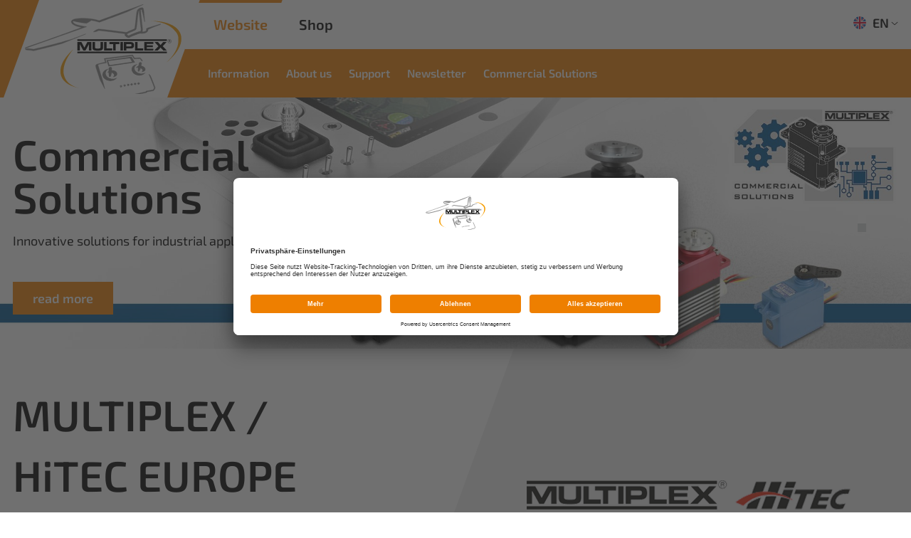

--- FILE ---
content_type: text/html; charset=utf-8
request_url: https://www.multiplex-rc.de/en/replacement-motor-shaft-roxxy-bl-2830-p4757/
body_size: 5572
content:


<!doctype html>
    <html lang="en">
        <!--
******************************
*  dynamic commerce 2021.12  *
*  www.dc.ag                 *
******************************
-->
        <meta charset="utf-8">
        <meta name="viewport" content="width=device-width,initial-scale=1.0, maximum-scale=1.0" />
        <meta name="robots" content="index,follow" /><link rel='canonical' href='https://www.multiplex-rc.de/en/' /><title>Replacement motor shaft ROXXY BL 2830 | MULTIPLEX</title>
<meta name="Description" content="Multiplex: a HiTEC subsidiary and Europe&rsquo;s competence center for industrial servomotors &ndash; with roots in model sport." />
<link rel="alternate" hreflang="x-default" href="https://www.multiplex-rc.de/de/" />
<link rel="alternate" hreflang="de-DE" href="https://www.multiplex-rc.de/de/" />
<link rel="alternate" hreflang="en-GB" href="https://www.multiplex-rc.de/en/" />
        <link rel="preload" href="/layout/frontend/website/dist/fonts/exo2-regular.woff2" as="font" type="font/woff2" crossorigin>
        <link rel="preload" href="/layout/frontend/website/dist/fonts/exo2-600.woff2" as="font" type="font/woff2" crossorigin>
        <link rel="preload" href="/layout/frontend/website/dist/fonts/icons/icons.woff2" as="font" type="font/woff2" crossorigin>
        <link rel="preconnect" href="//app.usercentrics.eu">
        <link rel="preconnect" href="//api.usercentrics.eu">
        <link rel="preconnect" href="//privacy-proxy.usercentrics.eu">
        <link rel="preload" href="//app.usercentrics.eu/browser-ui/latest/loader.js" as="script">
        <link rel="preload" href="//privacy-proxy.usercentrics.eu/latest/uc-block.bundle.js" as="script">
        <script id="usercentrics-cmp" data-settings-id="FQeNUHINi" src="https://app.usercentrics.eu/browser-ui/latest/loader.js" async></script>
        <script type="application/javascript" src="https://privacy-proxy.usercentrics.eu/latest/uc-block.bundle.js"></script>
                <link rel="preload" href="/layout/frontend/website/dist/css/style.min.css" as="style" />
        <link rel="stylesheet" href="/layout/frontend/website/dist/css/style.min.css?time=1732797330" />
    <link rel="apple-touch-icon" sizes="180x180" href="/layout/frontend/website/dist/favicons/apple-touch-icon.png">
<link rel="icon" type="image/png" sizes="32x32" href="/layout/frontend/website/dist/favicons/favicon-32x32.png">
<link rel="icon" type="image/png" sizes="16x16" href="/layout/frontend/website/dist/favicons/favicon-16x16.png">
<link rel="mask-icon" href="/layout/frontend/website/dist/favicons/safari-pinned-tab.svg" color="#9bc243">
<link rel="shortcut icon" href="/layout/frontend/website/dist/favicons/favicon.ico">
<meta name="msapplication-TileColor" content="#ffffff">
<meta name="msapplication-TileImage" content="/layout/frontend/website/dist/favicons/mstile-144x144.png">
<meta name="msapplication-config" content="/layout/frontend/website/dist/favicons/browserconfig.xml">
<meta name="theme-color" content="#ffffff">    <link rel="preload" href="/layout/frontend/website/dist/js/script.js" as="script">
    <script src="/layout/frontend/website/dist/js/script.js?time=1732797330"></script>
<script src="//www.google.com/recaptcha/api.js" async defer></script>    </head>
        <body class="home" data-site_code="website" data-lang_code="en">
    <div id="primary_navigation_mobile">
<!--        <a class="close_button_navigation_mobile"></a>-->
        <div class="navigation_scrollbox">
            <div class="section navigation">
                
        <ul class="level_1">
        <li class="level_1 "><a   class='' href="/en/information/">Information</a>
          <ul class="level_2">
          <li class="level_2 "><a   class='' href="/en/information/catalogues-brochures/">Catalogues/brochures</a></li>
          <li class="level_2 "><a   class='' href="/en/information/mpx-tv/">MPX-TV</a></li>
          </ul></li>
        <li class="level_1 "><a   class='' href="/en/about_us/">About us</a>
          <ul class="level_2">
          <li class="level_2 "><a   class='' href="/en/about_us/history/">History</a></li>
          <li class="level_2 "><a   class='' href="/en/about_us/chronology/">Products chronology</a></li>
          </ul></li>
        <li class="level_1 "><a   class='' href="/en/support/">Support</a>
          <ul class="level_2">
          <li class="level_2 "><a   class='' href="/en/support/technology-forum/">Technology Forum / FAQ</a></li>
          <li class="level_2 "><a   class='' href="/en/support/downloads/">Downloads</a></li>
          <li class="level_2 "><a   class='' href="/en/support/interface-descriptions/">Interface descriptions</a></li>
          <li class="level_2 "><a   class='' href="/en/support/recalls/">Product recalls</a></li>
          <li class="level_2 "><a   class='' href="/en/support/service-adresses/">Service addresses</a></li>
          <li class="level_2 "><a   class='' href="/en/support/service-sheet-models/">Service sheet models</a></li>
          <li class="level_2 "><a   class='' href="/en/support/product-information/">Product information</a></li>
          <li class="level_2 "><a   class='' href="/en/support/manuals/">Manuals</a></li>
          <li class="level_2 "><a   class='' href="/en/support/glossary/">Glossary</a></li>
          </ul></li>
        <li class="level_1 "><a   class='' href="/en/newsletter/">Newsletter</a></li>
        <li class="level_1 "><a   class='' href="/en/commercal_soluctions/">Commercial Solutions</a></li>
        </ul>
            </div>
        </div>
        <div class="langeuageswitch__mobile">
            <div class="component header_language"><div class="language_switch">
            <div class="language_switch_button">
                <ul class="currentLanguage"> <li class="active"><a href="/en/"><img src="/userdata/images/basics/en.svg" alt="Englisch" />EN</a></li> </ul>
                 <i class="icon icon-angle-down" aria-hidden="true"></i>
            </div>
        <div class="list_language_switch"><ul id="language_switch" > <li class="active"><a href="/en/"><img src="/userdata/images/basics/en.svg" alt="Englisch" />EN</a></li>  <li><a href="/"><img src="/userdata/images/basics/de.svg" alt="Deutsch" />DE</a></li>  <li><a href="/fr/"><img src="/userdata/images/basics/fr.svg" alt="Französisch" />FR</a></li> </ul></div></div></div>        </div>
    </div>
    <div id="overlay" class=""></div>
    <div id="container" class="">
        <header id="header">
            <div class="headerLeft">
                <div class="headerLogo">
                    <div id="header_logo"><div class="component header_logo">
<div class="textcontent noBackground" >
<a href="/en/"><img alt="" src="/userdata/images/logo/logo.svg" style="width: 235px; height: 134px;" /></a>
</div>
</div></div>
                </div>
            </div>
            <div class="headerRight">
                <div class="headerRight__top">
                    <div class="headerRight__top--siteswitch">
                        <a href="https://www.multiplex-rc.de/en/" class="siteSwitch website">Website</a>
                        <a href="https://shop.multiplex-rc.de/en/" class="siteSwitch shop">Shop</a>
                    </div>
                    <div class="headerRight__top--languageswitch">
                        <div class="component header_language"><div class="language_switch">
            <div class="language_switch_button">
                <ul class="currentLanguage"> <li class="active"><a href="/en/"><img src="/userdata/images/basics/en.svg" alt="Englisch" />EN</a></li> </ul>
                 <i class="icon icon-angle-down" aria-hidden="true"></i>
            </div>
        <div class="list_language_switch"><ul id="language_switch" > <li class="active"><a href="/en/"><img src="/userdata/images/basics/en.svg" alt="Englisch" />EN</a></li>  <li><a href="/"><img src="/userdata/images/basics/de.svg" alt="Deutsch" />DE</a></li>  <li><a href="/fr/"><img src="/userdata/images/basics/fr.svg" alt="Französisch" />FR</a></li> </ul></div></div></div>                    </div>
                </div>
                <div class="headerRight__bottom">
                    <div class="headerRight__bottom--navigation">
                        <div id="primary_navigation" class="hidden-xs">
                            
        <ul class="level_1">
        <li class="level_1 "><a   class='' href="/en/information/">Information</a>
          <ul class="level_2">
          <li class="level_2 "><a   class='' href="/en/information/catalogues-brochures/">Catalogues/brochures</a></li>
          <li class="level_2 "><a   class='' href="/en/information/mpx-tv/">MPX-TV</a></li>
          </ul></li>
        <li class="level_1 "><a   class='' href="/en/about_us/">About us</a>
          <ul class="level_2">
          <li class="level_2 "><a   class='' href="/en/about_us/history/">History</a></li>
          <li class="level_2 "><a   class='' href="/en/about_us/chronology/">Products chronology</a></li>
          </ul></li>
        <li class="level_1 "><a   class='' href="/en/support/">Support</a>
          <ul class="level_2">
          <li class="level_2 "><a   class='' href="/en/support/technology-forum/">Technology Forum / FAQ</a></li>
          <li class="level_2 "><a   class='' href="/en/support/downloads/">Downloads</a></li>
          <li class="level_2 "><a   class='' href="/en/support/interface-descriptions/">Interface descriptions</a></li>
          <li class="level_2 "><a   class='' href="/en/support/recalls/">Product recalls</a></li>
          <li class="level_2 "><a   class='' href="/en/support/service-adresses/">Service addresses</a></li>
          <li class="level_2 "><a   class='' href="/en/support/service-sheet-models/">Service sheet models</a></li>
          <li class="level_2 "><a   class='' href="/en/support/product-information/">Product information</a></li>
          <li class="level_2 "><a   class='' href="/en/support/manuals/">Manuals</a></li>
          <li class="level_2 "><a   class='' href="/en/support/glossary/">Glossary</a></li>
          </ul></li>
        <li class="level_1 "><a   class='' href="/en/newsletter/">Newsletter</a></li>
        <li class="level_1 "><a   class='' href="/en/commercal_soluctions/">Commercial Solutions</a></li>
        </ul>
                        </div>
                    </div>
                    <div id="toggle_navigation" class="visible-xs">
                        <div class="navigation-bar"></div>
                        <div class="navigation-bar"></div>
                        <div class="navigation-bar"></div>
                    </div>
                </div>
            </div>
        </header>
                <div id="banner">
                    </div>
        <main id="content">
            <div id="slideshowSitepart98" class="slideshowSitepart owl-carousel"><a class='banner' href="https://www.multiplex-rc.de/en/commercal_soluctions/">    <div class="boxImage">
        <img src="/userdata/slideshow/resize/230_ss-1920x530-commercial-solution-v3.jpg" width="1920px" height="530px" />
    </div>
            <div class="boxTextWrapper container box--left">
            <div class="boxText">
                                    <div class="boxText__headline">
                        <span style="color:black;">Commercial Solutions</span>                    </div>
                                                    <div class="boxText__text">
                        <span style="color:black;">Innovative solutions for industrial applications</span><br />
&nbsp;                    </div>
                                                    <div class="buttonPrimary boxText__button">read more</div>
                            </div>
        </div>
        </a><a class='banner' href="https://shop.multiplex-rc.de/en/cockpit-sx/">    <div class="boxImage">
        <img src="/userdata/slideshow/resize/202_ss-1920x530-cockpitsx-2025.jpg" width="1920px" height="530px" />
    </div>
            <div class="boxTextWrapper container box--left">
            <div class="boxText">
                                    <div class="boxText__headline">
                        <br />
<br />
<br />
&nbsp;                    </div>
                                                                    <div class="buttonPrimary boxText__button">INFO</div>
                            </div>
        </div>
        </a></div>
    <script>
        $(document).ready(function(){
            $("#slideshowSitepart98.owl-carousel").owlCarousel(
                {
                    autoplay:true,
                    autoplayTimeout: 3000,
                    loop: true,
                    items: 1,
                    responsiveClass: true,
                    dots: true,
                    nav: false,
                    navText: ['<i class="icon icon-angle-left"></i>', '<i class="icon icon-angle-right"></i>']
                }
            );
        });
    </script>
    <div class="gp hasNoLink marginBottom--xlarge skewedTextbox__grey"><div class="gp hasNoLink gridGap--noGap row align-items-stretch"><div class="col-xs-12 col-sm-6">
<div class="textcontent noBackground" >
<h1>MULTIPLEX / HiTEC EUROPE</h1>
More than 65 years of expertise in flying and more than 50 years of expertise in servos make us an unbeatable partner, enjoying an excellent reputation in both model sports and industry.<br />
We appreciate your visit and your interest, and we are happy to assist you with advice and support.
</div>
</div>
<div class="col-xs-12 col-sm-6">
<div class="textcontent noBackground" >
<img alt="Hersteller und Markenlogos der Firma Multiplex" src="/userdata/images/multiplex-logo-zusammenstellung-nov.png" style="width: 1169px; height: 180px;" />
</div>
</div>
</div></div><div class="gp hasNoLink marginBottom--xlarge container"><div class="gp hasNoLink gridGap--small marginBottom--xlarge row align-items-stretch"><div class="col-xs-12 col-sm-5">
<div class="textcontent noBackground" >
<a href="https://shop.multiplex-rc.de/en/servos/"><img alt="" src="/userdata/images/SS-ueber-Top-Aktuell-MPX-allgemein-HiTEC-EU.jpg" style="width: 720px; height: 278px;" /></a>
</div>
</div>
<div class="col-xs-12 textbox bg_gray col-sm-7">
<div class="textcontent noBackground" >
<h4>HiTEC Europe</h4>
MULTIPLEX has been a sister company of HiTEC RCD Korea since 2002 and is the largest HiTEC distributor in Europe. With over 50 years of expertise, HiTEC provides the right servo motors and actuators, and MULTIPLEX provides the right consulting services.<br />
Benefit from a comprehensive product portfolio that leaves nothing to be desired, regardless of the application. Feel free to browse our range of analog, digital, linear, and industrial servos. We also offer all spare parts and corresponding accessories.
</div>
</div>
</div><div class="gp hasNoLink gridGap--small marginBottom--xlarge row align-items-stretch"><div class="col-xs-12 col-sm-5">
<div class="textcontent noBackground" >
<a href="https://www.multiplex-rc.de/en/commercal_soluctions/"><img alt="" src="/userdata/images/SS-Logo-CS.jpg" style="width: 720px; height: 278px;" /></a>
</div>
</div>
<div class="col-xs-12 textbox bg_gray col-sm-7">
<div class="textcontent noBackground" >
<h4>MULTIPLEX Commercial Solutions</h4>

<p>Our division, specifically designed for industrial needs, offers our customers a comprehensive package for HiTEC servo motors/actuators:<br />
- In-depth technical advice on product selection<br />
- Customer-specific adaptations of standard products<br />
- Servo test benches for run-in tests<br />
- Technical support even after the sale<br />
- <a href="/userdata/files/ISO_zertifikat_QM_22118-Z04731_en.pdf" target="_blank">ISO 9001 certification</a><br />
- High quality &quot;made in the Philippines&quot; or &quot;made in South Korea&quot;</p>

<p>In addition to standard low-voltage servos with PWM protocol, we also offer industrial servos with PWM/TTL, CAN 2.0A/B, DroneCAN, and RS485 interfaces, as well as operating voltages up to 32.0V.<br />
We will find the right, customized solution for you. We don&#39;t do &quot;can&#39;t&quot;!<br />
<br />
Together with our partner TM-IT, we offer you a modular data transmission and control system with the BEAST TX remote control.<br />
<br />
We also offer components from our non-commercial range specifically for UAV developers and manufacturers. Feel free to ask us about them.</p>

</div>
</div>
</div><div class="gp hasNoLink gridGap--small marginBottom--xlarge row align-items-stretch"><div class="col-xs-12 col-sm-5">
<div class="textcontent noBackground" >
<img alt="" src="/userdata/images/SS-Logo-MPX.jpg" style="width: 720px; height: 278px;" />
</div>
</div>
<div class="col-xs-12 textbox bg_gray col-sm-7">
<div class="textcontent noBackground" >
<h5>MULTIPLEX</h5>

<p>A well-established name in the model aircraft world, making childhood dreams come true.<br />
Our particle foam models made of ELAPOR&reg; represent the highest quality and performance. With our proven 2.4 GHz M-LINK transmission system, you always have complete control over your model. Our ROXXY product line rounds out our range of power systems. We also offer a selection of other useful accessories.<br />
When you buy Multiplex, you buy quality and service! Thousands of satisfied, long-standing customers regularly confirm this.</p>

</div>
</div>
</div><div class="marginBottom--small">
<div class="textcontent noBackground" >
<h2 style="text-align: center;">Top News</h2>

<div style="text-align: center;">&nbsp;</div>

</div>
</div>
<div class="gp hasNoLink gridGap--small marginBottom--xlarge row align-items-stretch"><div class="col-xs-12 col-sm-5">
<div class="textcontent noBackground" >
<img alt="" src="/userdata/images/SS-aaaheilbronn-link-cs-Katalog.jpg" style="width: 1440px; height: 556px;" />
</div>
</div>
<div class="col-xs-12 textbox bg_gray col-sm-7">
<div class="textcontent noBackground" >
<h3>Commercial Solutions catalogue</h3>
You can find out more about our industrial range here:<br />
All servos / actuators for industrial applications can be found here in the current &quot;Commercial Solutions Catalogue<br />
&nbsp;
<div><a class="buttonPrimary buttonPrimary--blue" href="/userdata/files/MPX-Industriekatalog-2025--V08-EN.pdf" target="_blank">Download &quot;CS-Catalogue&quot;</a></div>

</div>
</div>
</div><div class="gp hasNoLink gridGap--small marginBottom--xlarge row align-items-stretch"><div class="col-xs-12 col-sm-5">
<div class="textcontent noBackground" >
<img alt="" src="/userdata/images/SS-Adler-PACER-2025.jpg" style="width: 720px; height: 188px;" />
</div>
</div>
<div class="col-xs-12 textbox bg_gray col-sm-7">
<div class="textcontent noBackground" >
<h5>FMT &lsquo;Adler 2025&rsquo;&nbsp; 1st place (category: Foamie) for the MULTIPLEX PACER</h5>
Many thanks to the readers of FMT! We are delighted about the &lsquo;Adler 2025&rsquo;!<br />
Thank you! Your MULTIPLEX team<br />
&nbsp;
<div><a class="buttonPrimary" href="https://shop.multiplex-rc.de/en/rr-pacer-p8221/" target="_blank">To the RR PACER</a></div>

</div>
</div>
</div><div class="gp hasNoLink gridGap--small marginBottom--xlarge row align-items-stretch"><div class="col-xs-12 col-sm-5">
<div class="textcontent noBackground" >
<img alt="" src="/userdata/images/Startseite/SS-Prospekt-RC-Servos.jpg" style="width: 720px; height: 278px;" />
</div>
</div>
<div class="col-xs-12 textbox bg_gray col-sm-7">
<div class="textcontent noBackground" >
<h4>Brochure&quot; HiTEC/MULTIPLEX-servos&quot;</h4>

<h6>28 pages with our current servo programme</h6>

<div><a class="buttonPrimary" href="http://www.multiplex-rc.de/userdata/files/MPX-Prospekt-Servos-2025-V11-Web-EN.pdf" target="_blank">Download &quot;Servos 2025&quot;</a></div>

</div>
</div>
</div><div class="gp hasNoLink gridGap--small marginBottom--xlarge row align-items-stretch"><div class="col-xs-12 col-sm-5">
<div class="textcontent noBackground" >
<img alt="" src="/userdata/images/SS-Prospekt-RC-Elektronik.jpg" style="width: 720px; height: 278px;" />
</div>
</div>
<div class="col-xs-12 textbox bg_gray col-sm-7">
<div class="textcontent noBackground" >
<h4>Brochure &quot;MULTIPLEX-RC-Electronics &quot;</h4>

<h6>Download now. New DIN A4 brochure with the latest M-LINK RC systems such as Cockpit SX and PowerBox ATOM. You will also find receivers, gyro systems, sensors and accessories for your RC system!</h6>

<div><a class="buttonPrimary" href="http://www.multiplex-rc.de/userdata/files/MPX-Prospekt-RC-Elektronik-2024-V02-EN-web.pdf" target="_blank">Download &quot;RC-Electronics 2024&quot;</a></div>

</div>
</div>
</div><div class="gp hasNoLink gridGap--small marginBottom--xlarge row align-items-stretch"><div class="col-xs-12 col-sm-5">
<div class="textcontent noBackground" >
<img alt="" src="/userdata/images/SS-Prospekt-Modelle.jpg" style="width: 720px; height: 278px;" />
</div>
</div>
<div class="col-xs-12 textbox bg_gray col-sm-7">
<div class="textcontent noBackground" >
<h3>Brochure &quot;MULTIPLEX Model airplanes&quot;</h3>
32 pages with our current model programme.

<div><a class="buttonPrimary" href="http://www.multiplex-rc.de/userdata/files/MPX-Prospekt-Modelle-2025-V01-EN-WEB.pdf" target="_blank">Download &quot;Models 2025&quot;</a></div>

</div>
</div>
</div><div class="gp hasNoLink marginBottom--xlarge newsletterBanner"><div class="gp hasNoLink  container container--small"><div class="gp hasNoLink  row align-items-center"><div class="col-xs-12 col-sm-8 col-md-9">
<div class="textcontent noBackground" >
<h3>Never miss the top news from the world of modelling again!<br />
Click here to subscribe to the NEWSLETTER for private customers..</h3>

</div>
</div>
<div class="col-xs-12 col-sm-4 col-md-3">
<div class="textcontent noBackground" >
<a class="buttonSecondary" href="/en/newsletter/">Register now</a>
</div>
</div>
</div></div></div></div>        </main>
        <footer id="footer">
            <div class="container">
                <div class="row">
                    <div class="footerLogo col-xs-12 col-sm-12 col-md-3">
                        <div class="component footer_logo">
<div class="textcontent noBackground" >
<img alt="" src="/userdata/images/logo/logo.svg" style="width: 397px; height: 265px;" />
</div>
</div>                    </div>
                    <div class="footerContact col-xs-12 col-sm-4 col-md-3">
                        <div class="component footer_contact">
<div class="textcontent noBackground" >
MUTIPLEX Modellsport GmbH &amp; Co. KG<br />
Westliche Gewerbestr. 1<br />
D-75015 Bretten<br />
Germany<br />
<br />
&nbsp;
</div>
</div>                    </div>
                    <div id="footer_navigation" class="footerNavigation col-xs-12 col-sm-4 col-md-3">
                        
          <ul class="level_2">
          <li class="level_2 "><a   class='' href="/en/legal/contact/">Contact us</a></li>
          <li class="level_2 "><a   class='' href="/en/legal/gtc-private/">GTC (private customers)</a></li>
          <li class="level_2 "><a   class='' href="/en/legal/gtc-commercial/">GTC (commercial customers)</a></li>
          <li class="level_2 "><a   class='' href="/en/legal/privacy-policy/">Privacy policy</a></li>
          <li class="level_2 "><a   class='' href="/en/legal/compliance-hitec/">Compliance-Hitec</a></li>
          <li class="level_2 "><a   class='' href="/en/legal/legal-notice/">Legal notice</a></li>
          </ul>
                    </div>
                    <div class="footerRight col-xs-12 col-sm-4 col-md-3">
                        <div class="footerSocial">
                            <div class="component footer_social">
<div class="textcontent noBackground" >
<a href="https://www.facebook.com/MultiplexModellsport/" target="_blank"><img alt="Verlinkung zu Facebook" src="/userdata/images/icons/facebook_2.svg" style="width: 47px; height: 47px;" /></a> <a href="https://www.instagram.com/MultiplexModellsport/" target="_blank"><img alt="Verlinkung zu Instagram" src="/userdata/images/icons/instagram_2.svg" style="width: 47px; height: 47px;" /></a> <a href="https://www.youtube.com/MultiplexModellsport/" target="_blank"><img alt="Verlinkung zu Youtube" src="/userdata/images/icons/youtube_2.svg" style="width: 47px; height: 47px;" /></a>
</div>
</div>                        </div>
                        <div class="footerCopyright">
                            <div class="component footer_copyright">
<div class="textcontent noBackground" >
&copy; Multiplex Modellsport GmbH &amp; Co.KG
</div>
</div>                        </div>
                    </div>
                </div>
            </div>
        </footer>
    </div>
    <div id="scrolltopbutton_wrapper">
        <div id="scrolltop_button"><i class="icon icon-angle-up" aria-hidden="true"></i></div>
    </div>
    <div class="modal fade form-label-left" id="lightbox_login" tabindex="-1" role="dialog" aria-labelledby="myModalLabel">
        <div class="modal-dialog" role="document">
            <div class="modal-content">
                <div class="modal-header">
                    <button type="button" class="close" data-dismiss="modal" aria-label="Close"><i class="icon icon-close"></i></button>
                </div>
                <div class="modal-body">
                                    </div>
            </div>
        </div>
    </div>
    <div class="modal fade form-label-left" id="lightbox_register" tabindex="-1" role="dialog" aria-labelledby="myModalLabel">
        <div class="modal-dialog modal-lg" role="document">
            <div class="modal-content">
                <div class="modal-header">
                    <button type="button" class="close" data-dismiss="modal" aria-label="Close"><i class="icon icon-close"></i></button>
                </div>
                <div class="modal-body">
                                    </div>
            </div>
        </div>
    </div>
    <div class="modal fade form-label-left" id="lightbox_password" tabindex="-1" role="dialog" aria-labelledby="myModalLabel">
        <div class="modal-dialog" role="document">
            <div class="modal-content">
                <div class="modal-header">
                    <button type="button" class="close" data-dismiss="modal" aria-label="Close"><i class="icon icon-close"></i></button>
                </div>
                <div class="modal-body">
                                                        </div>
            </div>
        </div>
    </div>
        </body>
        </html>



--- FILE ---
content_type: image/svg+xml
request_url: https://www.multiplex-rc.de/userdata/images/icons/youtube_2.svg
body_size: 71513
content:
<?xml version="1.0" encoding="UTF-8"?><svg id="Ebene_1" xmlns="http://www.w3.org/2000/svg" width="1000" height="1000" xmlns:xlink="http://www.w3.org/1999/xlink" viewBox="0 0 1000 1000"><defs><filter id="luminosity-noclip-2" x="24" y="12.92" width="953.1" height="974.16" color-interpolation-filters="sRGB" filterUnits="userSpaceOnUse"><feFlood flood-color="#fff" result="bg"/><feBlend in="SourceGraphic" in2="bg"/></filter><mask id="mask" x="24" y="12.92" width="953.1" height="974.16" maskUnits="userSpaceOnUse"><g filter="url(#luminosity-noclip-2)"><image width="954" height="976" transform="translate(24 12)" xlink:href="[data-uri]"/></g></mask></defs><rect x="22.9" y="12.99" width="954.21" height="974.09" rx="210" ry="210" fill="#ff0016"/><g opacity=".14"><g mask="url(#mask)"><image width="954" height="976" transform="translate(24 12)" xlink:href="[data-uri]"/></g></g><g><path d="M849.49,394.54c-1.41-9.54-3.03-19.14-4.88-28.62-1.19-6.38-2.49-12.7-3.9-19.03-.92-4.22-2.11-8.38-3.52-12.37-.76-2.16-1.63-4.27-2.49-6.32-6.29-14.48-15.77-26.79-27.58-36.72-16.63-13.92-37.82-23.3-61.34-26.4-161.74-21.13-321.43-16.09-491.51,0-5.09,.5-10.02,1.39-14.79,2.55-5.2,1.28-10.19,3-14.96,4.99-.43,.17-.81,.33-1.19,.5-11.49,4.66-21.84,10.76-30.83,18.25-11.32,9.43-20.43,21.02-26.61,34.78-.6,1.22-1.14,2.5-1.63,3.77-.43,1.05-.81,2.05-1.19,3.11l-.81,2.33-2.98,10.82c-1.41,6.32-2.71,12.65-3.9,19.03-1.84,9.49-3.47,19.03-4.88,28.62-4.34,28.96-6.88,58.08-7.59,87.31-.11,2.72-.16,5.49-.16,8.26-.11,3.44-.11,6.82-.11,10.26v.72c.05,3.44,.54,12.81,7.86,105.11,1.41,9.54,3.03,19.14,4.88,28.62,1.19,6.38,2.49,12.7,3.9,19.03,.92,4.22,2.11,8.38,3.52,12.37,.76,2.16,1.63,4.27,2.49,6.32,6.29,14.48,15.77,26.79,27.58,36.72,16.63,13.92,37.88,23.35,61.34,26.4,161.8,21.19,321.43,16.14,491.51,0,5.42-.5,10.67-1.5,15.71-2.83,.6-.11,1.19-.28,1.84-.44,5.26-1.44,10.35-3.33,15.23-5.49,.33-.17,.65-.33,.98-.44,10.35-4.49,19.78-10.21,28.01-17.08,11.32-9.43,20.43-21.02,26.6-34.78,.6-1.22,1.14-2.5,1.63-3.77,.43-1.05,.81-2.05,1.19-3.11,.27-.78,.54-1.55,.81-2.33l2.98-10.82c1.41-6.32,2.71-12.65,3.9-19.03,1.84-9.49,3.47-19.03,4.88-28.62,4.33-28.95,6.88-58.08,7.59-87.31,.11-2.72,.16-5.49,.16-8.26,.05-3.66,.11-7.32,.11-10.98-.05-3.44-.54-12.81-7.86-105.11Z" fill="#fff"/><path d="M607.72,499.33c.54,.31,.54,1.09,0,1.4l-89.67,51.77-89.67,51.77c-.54,.31-1.21-.08-1.21-.7v-207.08c0-.62,.67-1.01,1.21-.7l89.67,51.77,89.67,51.77Z" fill="#ff0016"/></g></svg>

--- FILE ---
content_type: image/svg+xml
request_url: https://www.multiplex-rc.de/userdata/images/logo/logo.svg
body_size: 5681
content:
<?xml version="1.0" encoding="UTF-8"?><svg id="Ebene_1" xmlns="http://www.w3.org/2000/svg" width="494.4" height="282.15" viewBox="0 0 494.4 282.15"><g id="Ebene_2"><g><g><path d="M145.08,110.38c-52.21,15.96-112.3,29.4-117.45,30.54-8.02-.76-17.14-1.86-17.34-1.88-.89-.07-1.62-.15-2.24-.24l-7.03,1.58c.98,1.88,3.69,2.87,8.83,3.25,.1,0,9.55,1.15,17.72,1.91l.36,.03,.35-.08c.52-.11,43.28-9.56,88.78-22.18l75.19-30.1c-38.96,14.92-45.67,16.81-46.69,17.05l-.48,.12Z" fill="#878787" stroke="#878787" stroke-miterlimit="10"/><path d="M320.88,95.69c.28,1.01,1.22,1.69,1.24,1.69,2.24,1.41,3.8,2.16,4.28,2.38,.89,.21,1.3,.14,1.42,.12l.06-.02c2.47-1.02,4.14-2.23,4.16-2.24l.34-.21c4.49-2.21,14.25-6.02,20.11-8.26-10.16,3.31-21.91,8.5-24.22,9.53-1.47-.05-4.43-1.76-6.11-2.99-.46-.55-.4-1.27-.18-1.92h-.02c-.63,.4-.96,1.4-1.08,1.92Z" fill="#878787" stroke="#878787" stroke-miterlimit="10"/><path d="M295.59,29.11c-15.79,5.89-32.12,11.98-60.76,22.33-3.94-1.43-21.23-7.08-49.38-7.62,0,0-.56-.01-1.55-.01-15.48,0-34.46,1.58-36.95,9.09-1.66,5.02,4.23,9.41,6.17,10.85,4.7,3.5,13.26,6.37,26.63,8.9-20.98,7.86-82.33,30.58-169.48,60.31l-8.22,3.08-.33,.31c-.46,.43-.9,1.1-1.06,1.9L194.92,70.49l-6.06-.95c-17.26-2.71-28.05-5.82-32.98-9.49-3.8-2.83-4.84-4.79-4.54-5.69,.23-.7,1.07-1.39,2.44-2.05,8.23,2.14,32.81,6.75,41.15,7.25,0,0,8.46-3.96,15.18-9.12,15.26,2.25,23.73,5.56,23.85,5.61l.82,.33,.83-.3c29.17-10.54,45.66-16.69,61.61-22.64,7.98-2.98,15.8-5.89,24.95-9.26L374.05,.47c-40.19,14.36-58.81,21.31-78.46,28.64Z" fill="#878787" stroke="#878787" stroke-miterlimit="10"/><path d="M319.26,90.03c.35-.35,1.01-.92,2.14-1.7-74.28-9.86-86.49-10.63-88.47-10.63-.45,0-.56,.04-.56,.04l-.47,.13c-2.55,1-5.01,1.96-7.41,2.89l-7.94,5.7,7.66-.63c2.92-1.14,5.91-2.31,8.98-3.5,2.18,.06,14.76,.94,84.01,10.11,.45-.87,1.11-1.74,2.06-2.41Z" fill="#878787" stroke="#878787" stroke-miterlimit="10"/><path d="M329.52,103.18l-.29,.05c-.29,.05-.58,.07-.9,.07-3.56,0-8.2-3.35-9.1-4.02l-.25-.21c-2.06-2.05-2.1-4.52-1.45-6.59-.12-.02-.23-.03-.34-.05-.75,1.43-.93,2.8-.96,3.04l-.03,.28,.04,.28c.44,3.2,3,4.99,3.34,5.22,3.12,1.97,5.07,2.8,5.16,2.84l.32,.11c.86,.22,1.68,.34,2.42,.34,1.1,0,1.83-.25,2.21-.42,2.5-1.04,4.31-2.23,4.88-2.62,4.39-2.13,13.96-5.87,19.64-8.05-8.73,2.84-19.5,7.4-24.42,9.62l-.27,.11Z" fill="#878787" stroke="#878787" stroke-miterlimit="10"/><path d="M371.39,21.67l1.43-.5c-.71-2.81-1.69-6.47-2.21-7.55,0,0-3.56,.3-7.38,1.43,0,0-.97,3.06,6.13,62.92,0,0-.29,7.71-1.63,8.24-.25,.1-.55,.21-.87,.33,.39,.03,1.39,.09,2.74,.09,.24,0,.47,0,.71,0,.63-1.35,1.18-3.83,1.37-8.56v-.36c-5.23-43.99-6.07-57.09-6.17-60.87,1.36-.33,2.61-.55,3.56-.69,.69,2.25,1.71,6.24,2.39,9.07l.63-.12c-.1-.48-.19-.95-.29-1.45l-.41-1.97Z" fill="#878787" stroke="#878787" stroke-miterlimit="10"/><path d="M324.98,88.8c.58-.34,1.24-.71,1.99-1.12,0,0,5.42-2.42,11.66-4.85,0,0,.18-.12,9.05-3.98,0,0,1.35-1.71,1.74-2.89,0,0,1.67-9.66,2.92-21.91,1.57-15.44,3.07-34.36,6.35-36.06,0,0,.57-.72,4.69-3.49,0,0,3.36-1.31,7.36-1.49,0,0,1.04,.11,1.34,1.77,0,0,.15,.01,1.08,6.26l.13-.04s.62-.22,1.69-.63c.12-.05,.27-.1,.39-.15-.3-2.03-.55-3.57-.74-4.62-.07-.37-.15-.8-.28-1.22-.47-2.66-2.34-3.55-3.37-3.66l-.17-.02h-.17c-4.32,.21-7.94,1.59-8.09,1.65l-.45,.24c-1.75,1.18-3.89,2.68-4.85,3.59-3.36,2.37-4.65,11.98-6.69,32.55-.17,1.72-.34,3.42-.51,5.08-1.12,11.03-2.61,20.05-2.86,21.53-.19,.43-.61,1.1-.99,1.62-5.87,2.56-7.75,3.39-8.43,3.71-6.21,2.42-11.68,4.86-11.74,4.88l-.15,.08c-2,1.08-3.44,1.96-4.47,2.68h.01l3.56,.49Z" fill="#878787" stroke="#878787" stroke-miterlimit="10"/><path d="M369.36,77.98c-7.1-59.86-6.13-62.92-6.13-62.92,3.81-1.14,7.38-1.43,7.38-1.43,.52,1.09,1.5,4.74,2.21,7.55l.35-.12c-.93-6.25-1.08-6.26-1.08-6.26-.29-1.66-1.34-1.77-1.34-1.77-4,.18-7.36,1.49-7.36,1.49-4.12,2.77-4.69,3.49-4.69,3.49-3.28,1.7-4.78,20.62-6.35,36.06-1.25,12.25-2.92,21.91-2.92,21.91-.4,1.17-1.74,2.89-1.74,2.89-8.87,3.86-9.05,3.98-9.05,3.98-6.24,2.43-11.66,4.85-11.66,4.85-.75,.4-1.41,.77-1.99,1.12l.57,.08-2.67,3.21s-.61,.78-.91,1.68l.28-.13,.25-.32s1.16-1.23,5.48-3.56c.68-.3,5.76-2.55,11.47-4.77l.3-.14c.38-.18,2.04-.92,8.83-3.88l.53-.23,.36-.46c.26-.34,1.62-2.1,2.12-3.57l.09-.35c.02-.1,1.7-9.88,2.94-22.07,.17-1.67,.34-3.38,.51-5.1,1.06-10.74,2.66-26.94,4.72-29.21l.32-.17,.24-.3c.06-.06,.23-.21,.56-.47,.45,8.86,2.56,29.44,6.06,59.01-.11,2.51-.45,5.17-.78,6.24-2.95,1.1-8.92,3.01-9.07,3.07-.23,.09-2.08,.78-4.71,1.78,4.98-1.62,9.58-2.79,12.49-2.79,.7,0,1.31,.06,1.85,.18h.03c.32-.12,.61-.23,.87-.33,1.34-.53,1.64-8.24,1.64-8.24Z" fill="#878787" stroke="#878787" stroke-miterlimit="10"/><path d="M368.57,88.36c.47-.18,1.13-.45,1.73-1.74-.23,0-.46,0-.71,0-1.34,0-2.35-.06-2.74-.09-3.1,1.14-8.86,2.99-8.86,2.99,0,0-18.13,6.77-24.6,9.95,0,0-1.85,1.36-4.64,2.51,0,0-.92,.53-3.11-.04,0,0-1.83-.78-4.83-2.67,0,0-1.97-1.31-2.28-3.57,0,0,.3-2.73,2.22-3.9,0,0,.8-1,4.22-3.01l-3.56-.47h-.01c-1.13,.78-1.79,1.35-2.14,1.7-.96,.66-1.62,1.54-2.06,2.4,.11,.02,.22,.03,.34,.05-.64,2.07-.61,4.54,1.45,6.59l.25,.21c.89,.67,5.54,4.02,9.1,4.02,.31,0,.61-.02,.9-.07l.29-.05,.27-.12c4.92-2.22,15.68-6.78,24.42-9.62,2.66-1.02,4.46-1.69,4.49-1.7,.28-.1,7.09-2.29,9.86-3.38Z" fill="#878787" stroke="#878787" stroke-miterlimit="10"/><path d="M364.98,86.36c-2.91,0-7.18,.79-12.17,2.41-5.86,2.24-15.95,6.44-20.44,8.65l-.34,.21s-1.69,1.22-4.16,2.24l-.06,.02c-.11,.02-.52,.09-1.42-.12-.48-.22-2.04-.97-4.28-2.38-.01,0-.96-.68-1.24-1.69,.12-.52,.44-1.52,1.07-1.91h.02c.3-.91,.9-1.68,.91-1.69l2.67-3.21-.57-.08c-3.42,2-4.22,3.01-4.22,3.01-1.92,1.17-2.22,3.9-2.22,3.9,.31,2.26,2.28,3.57,2.28,3.57,3,1.89,4.83,2.67,4.83,2.67,2.19,.57,3.11,.04,3.11,.04,2.79-1.15,4.64-2.51,4.64-2.51,6.47-3.18,24.6-9.95,24.6-9.95,0,0,5.76-1.85,8.86-2.99h-.03c-.54-.13-1.15-.19-1.84-.19Z" fill="#878787" stroke="#878787" stroke-miterlimit="10"/><path d="M373.29,21.01l-.13,.04c.15,1.03,.32,2.22,.52,3.62,0,0-.37-1.55-.87-3.5l-1.43,.5,.39,1.97c.1,.49,.19,.96,.29,1.45l3.9-.74c-.22-1.54-.42-2.91-.6-4.12-.13,.05-.27,.11-.39,.15-1.06,.42-1.66,.63-1.68,.63Z" fill="#878787" stroke="#878787" stroke-miterlimit="10"/><path d="M373.68,24.67c-.2-1.4-.37-2.58-.52-3.62l-.35,.12c.5,1.96,.87,3.5,.87,3.5Z" fill="#878787" stroke="#878787" stroke-miterlimit="10"/></g><g><path d="M375.77,24.24l-3.97,.87c2.93,14.6,5.36,23.94,6.75,29.93l-2.78-30.8Z" fill="#878787" stroke="#878787" stroke-miterlimit="10"/><path d="M389.49,73.8c-2.61,1.21-4.18,1.97-4.23,2l-1.63,.8,.39,1.77c.41,1.88,.17,3.34-.76,4.49-1.86,2.31-6.56,3.66-12.96,3.76-.6,1.29-1.27,1.56-1.73,1.74-2.76,1.09-9.57,3.27-9.86,3.37-.03,0-2.49,.49-5.15,1.51,4.47-1.45,9.07-2.26,11.42-2.26,.51,0,.78,.05,.9,.08l.39,.07s1.37,.12,3.33,.12c5.86,0,13.62-.95,17.27-5.49,1.06-1.32,2.15-3.45,1.94-6.53,5.11-2.42,22.27-10.36,37.47-15,1.18-.36,1.93-1.01,2.25-1.92,.05-.15,.09-.3,.11-.45l-39.15,11.94Z" fill="#878787" stroke="#878787" stroke-miterlimit="10"/></g></g><g><path d="M165.84,153.33v-4.83H448.56v4.83H165.84m36.52-8.23v-19.92l-10.94,19.92h-6.79l-10.87-19.92v19.92h-7.92v-26.71h12.74l9.52,17.51,9.35-17.51h12.75v26.71h-7.84m-36.52-30.1v-4.84H448.56v4.84H165.84"/><path d="M213.45,135.07v-16.68h7.92v16.68c.07,4.15,4.6,3.54,8.83,3.7,4.14-.16,8.67,.45,8.75-3.7v-16.68h7.84v16.68c.39,9.21-4.9,10.41-16.59,10.41s-17.06-1.21-16.75-10.41"/><polyline points="250.11 145.1 250.11 118.39 258.03 118.39 258.03 138.45 275.91 138.45 275.91 145.1 250.11 145.1"/><polyline points="279.09 145.1 279.09 124.87 267.31 124.87 267.31 118.39 298.64 118.39 298.64 124.87 286.94 124.87 286.94 145.1 279.09 145.1"/><polyline points="301.87 145.1 301.87 118.39 309.73 118.39 309.73 145.1 301.87 145.1"/><path d="M312.81,145.1v-26.71h20.46c10.03,0,11.39,4.6,11.46,10.11,.08,5.58-1.43,10.1-11.46,10.1h-12.53v6.5h-7.93m7.92-13.05h12.53c3.24,.08,3.62-2.05,3.54-3.55,.15-1.74,0-3.55-3.54-3.55h-12.53v7.1"/><polyline points="347.98 145.1 347.98 118.39 355.91 118.39 355.91 138.45 373.79 138.45 373.79 145.1 347.98 145.1"/><polyline points="377.02 145.1 377.02 118.39 405.63 118.39 405.63 124.28 384.87 124.28 384.87 128.73 404.42 128.73 404.42 134.24 384.87 134.24 384.87 139.28 406 139.28 406 145.1 377.02 145.1"/><polyline points="437.31 145.1 428.57 135.67 419.81 145.1 408.65 145.1 421.93 131.66 409.7 118.39 420.41 118.39 428.57 127.82 436.78 118.39 447.51 118.39 435.28 131.66 448.56 145.1 437.31 145.1"/><path d="M450.53,115.67c0-1.74,.75-3.4,1.96-4.54,1.13-1.05,2.72-1.65,4.15-1.65,1.8,0,3.46,.82,4.59,2.11,1.06,1.13,1.58,2.57,1.58,4.07,0,3.47-2.72,6.26-6.18,6.26-3.31,.02-6.1-2.77-6.1-6.25m1.96-3.7c-.91,1.07-1.43,2.42-1.43,3.78,0,3.01,2.57,5.58,5.58,5.58s5.65-2.57,5.65-5.58c0-1.58-.75-3.17-1.89-4.23-.97-.91-2.33-1.43-3.76-1.43-1.6,0-3.1,.75-4.15,1.88"/><path d="M458.52,119.07c0-.15-.08-.31-.08-.61v-.59c-.08-.68-.3-1.06-.67-1.36-.16-.08-.46-.15-.76-.24h-1.96v2.8h-.75v-6.79h2.27c.75,0,1.21,.08,1.58,.15,.76,.3,1.22,.91,1.22,1.74,0,.6-.3,1.12-.75,1.43-.24,.15-.53,.22-.91,.3,.38,.08,.67,.22,.97,.53,.39,.38,.53,.75,.53,1.74,0,.59,0,.68,.16,.91h-.85m-3.48-3.48h1.43c.46,0,.6,0,.76-.08,.53-.08,.9-.3,1.06-.53,.14-.23,.23-.54,.23-.75,0-.53-.23-.91-.69-1.13-.23,0-.44-.08-.83-.08-.07-.08-.23-.08-.59-.08h-1.37v2.65"/></g></g><g id="Ebene_5"><g><g><g><path d="M363.87,193.75c1.19,0,2.41,.11,3.61,.32,3.75,.67,7.2,2.35,9.44,4.61,1.11,1.12,2.91,3.4,2.44,6.02-.5,2.82-3.51,5.02-7.6,5.85,.62-.75,1.03-1.58,1.18-2.47,.47-2.63-1.33-4.9-2.44-6.02-2.25-2.27-5.69-3.95-9.44-4.62-1.21-.21-2.42-.32-3.61-.32-1.27,0-2.48,.13-3.62,.36,1.87-2.26,5.63-3.73,10.04-3.73Z" fill="#878787" stroke="#878787" stroke-miterlimit="10" stroke-width="2.63"/><path d="M338.56,201.97c.96-5.4,5.31-9.6,11.36-11.51-2.61,2.14-4.38,4.92-4.95,8.13-.79,4.45,.88,9.15,4.58,12.89,3.4,3.43,8.24,5.85,13.62,6.81,1.66,.29,3.33,.44,4.98,.44,2.7,0,5.24-.41,7.54-1.13-3.45,2.83-8.37,4.52-13.95,4.52-1.65,0-3.32-.15-4.98-.45-5.38-.96-10.21-3.38-13.62-6.81-3.71-3.75-5.38-8.44-4.58-12.89Z" fill="#878787" stroke="#878787" stroke-miterlimit="10" stroke-width="2.63"/></g><g><path d="M275.05,207.96c.74,0,1.49,.04,2.23,.12,3.94,.42,7.63,1.97,10.11,4.25,1.26,1.15,3.32,3.53,2.99,6.54-.38,3.47-3.95,6.34-8.73,7.42,.82-1.01,1.35-2.15,1.48-3.35,.32-3.01-1.73-5.39-2.99-6.54-2.49-2.28-6.17-3.83-10.11-4.25-.74-.08-1.5-.12-2.23-.12-1.44,0-2.83,.16-4.14,.46,2.18-2.7,6.5-4.53,11.39-4.53Z" fill="#878787" stroke="#878787" stroke-miterlimit="10" stroke-width="2.57"/><path d="M246.58,219c.7-6.48,5.62-11.65,12.6-14-2.99,2.62-4.93,6.05-5.35,9.94-.53,4.88,1.54,9.85,5.67,13.63,3.84,3.51,9.12,5.79,14.89,6.41,1.04,.11,2.09,.17,3.13,.17,3.1,0,6-.5,8.62-1.38-3.86,3.39-9.48,5.44-15.87,5.44-1.04,0-2.09-.06-3.13-.17-5.77-.62-11.05-2.9-14.89-6.41-4.13-3.78-6.19-8.75-5.67-13.63Z" fill="#878787" stroke="#878787" stroke-miterlimit="10" stroke-width="2.57"/></g><path d="M266.65,224.35l.14-2.53s-.84-1.98-.87-3.28c-.02-.83,.04-4.57,.09-7.16h-.11l.55-9.84s0-.07,0-.11c.03-.41,.13-1.29,.13-1.29,.43-.96,1.5-1.78,2.88-2.06,1.98-.4,3.82,.45,4.12,1.89,.04,.19,.04,.38,.03,.56h.01l-.63,11.22h-.1c-.13,3.13-.39,7.51-.95,8.67-.89,1.86-1.36,1.88-1.36,1.88l-.23,3.04s-.33,.39-.75,.56c-.68,.27-1.3,.39-2.34-.1-.41-.19-.6-.49-.6-.49v-.96Z" fill="#878787" stroke="#878787" stroke-miterlimit="10" stroke-width="2.57"/><path d="M357.3,209.02s.14,.33,.52,.59c.97,.66,1.62,.65,2.35,.49,.45-.1,.85-.44,.85-.44l.75-3.02s.48,.06,1.69-1.66c.75-1.07,1.77-5.44,2.42-8.58l.1,.02,2.53-11.2h-.01c.05-.19,.07-.37,.07-.57-.05-1.5-1.76-2.67-3.83-2.6-1.44,.05-2.65,.69-3.25,1.58,0,0-.26,.87-.35,1.27-.01,.04-.03,.07-.02,.11l-2.22,9.8,.11,.03c-.48,2.6-1.18,6.36-1.3,7.2-.19,1.31,.32,3.45,.32,3.45l-.57,2.52-.16,1.01Zm2.24-6.37l1.79-17.88,2.09,1.64-3.88,16.24Z" fill="#878787" stroke="#878787" stroke-miterlimit="10" stroke-width="1.31"/><polygon points="363.76 186.32 359.96 202.22 361.71 184.71 363.76 186.32" fill="#878787" stroke="#878787" stroke-miterlimit="10"/><polygon points="268.07 200.02 266.12 216.25 265.85 198.66 268.07 200.02" fill="#878787" stroke="#878787" stroke-miterlimit="10"/><path d="M259.57,176.34l5.63,16.91,80.57-11.7-9.19-15.59-77.01,10.38Zm1.65,.44l71.17-9.16,8.16,14.01-73.92,10.54-5.41-15.39Z" fill="#878787" stroke="#878787" stroke-miterlimit="10" stroke-width="2.57"/><path d="M355.95,249.05c.28,1.46,1.91,2.38,3.65,2.04,1.74-.33,2.92-1.78,2.64-3.24s-1.91-2.37-3.65-2.04c-1.73,.34-2.92,1.79-2.64,3.24Z" fill="#878787" stroke="#878787" stroke-miterlimit="10"/><path d="M345.02,250.26c.28,1.46,1.91,2.38,3.65,2.04,1.74-.33,2.92-1.78,2.64-3.24s-1.91-2.37-3.65-2.04c-1.74,.33-2.92,1.78-2.64,3.24Z" fill="#878787" stroke="#878787" stroke-miterlimit="10"/><path d="M334.04,251.86c.28,1.46,1.91,2.38,3.65,2.04,1.74-.33,2.92-1.78,2.64-3.24s-1.91-2.37-3.65-2.04-2.92,1.78-2.64,3.24Z" fill="#878787" stroke="#878787" stroke-miterlimit="10"/><path d="M326.19,251.61c.06,.32-2.96,2.23-2.78,2.49,.64,.92,1.93,1.42,3.28,1.16,1.74-.33,2.92-1.78,2.64-3.24s-1.91-2.38-3.65-2.04c-1.2,.23-2.13,.99-2.51,1.92-.16,.41,2.93-.75,3.02-.29Z" fill="#878787" stroke="#878787" stroke-miterlimit="10"/><path d="M315.72,253.22c-1.85,2.14-3.78,2.57-3.6,2.84,.64,.92,1.93,1.42,3.28,1.16,1.74-.33,2.92-1.78,2.64-3.24s-1.91-2.38-3.65-2.04c-1.2,.23-2.13,.99-2.51,1.92-.16,.41,5.12-2.11,3.84-.64Z" fill="#878787" stroke="#878787" stroke-miterlimit="10"/><path d="M304.2,255.48c.14,.01,1.63,.59,1,1.06-.8,.61-4.74,1.88-4.63,2.03,.64,.92,1.93,1.42,3.28,1.16,1.74-.33,2.92-1.78,2.64-3.24s-1.91-2.38-3.65-2.04c-1.2,.23-2.13,.99-2.51,1.92-.16,.42,1.68-1.08,3.87-.89Z" fill="#878787" stroke="#878787" stroke-miterlimit="10"/></g><g><path d="M369.72,178.74l1.74-2.03c-5.25-7.62-7.48-8.91-8.35-8.97h-.08l-16.61,.89-6.15-9.86-89.8,11.29,3.65,11.39c-5.76,.92-24.25,6.09-27.1,6.85-6.64,1.79-1.23,12.65,3.27,26.78,2.13,6.7,4.53,14.08,7,21.57l15.12,28.22c-3.02-12.1-6.52-25.38-9.52-34.92-7.02-22.3-11.17-36.54-11.17-36.54-.01-.03-1.24-3.26,.37-4.54,1.34-1.08,13.21-3.44,23.92-5.11l1.49-.23-3.62-11.28,84.97-10.71,6.09,9.76,17.85-.97c.49,.29,2.43,1.79,6.93,8.41Z" fill="#878787" stroke="#878787" stroke-miterlimit="10"/><path d="M411.15,260.71c-.31-.9-6.03-17.1-14.86-37.33l-4.68-4.23c10.02,22.34,16.67,41.17,17.1,42.39,0,.19-.06,1.23-1.41,3.74-1.62,3.03-3.28,3.49-3.29,3.49l-20.99,3.53-.38,2.11-33.95,7.24h12.34l23.83-5.08,.37-2.03,19.28-3.24c.31-.06,2.85-.66,5.07-4.81,1.81-3.4,1.87-5.02,1.57-5.78Z" fill="#878787" stroke="#878787" stroke-miterlimit="10"/></g></g></g><g id="Ebene_6"><g><path d="M492.01,93.97c-6.2-17.91-23.95-30.8-51.33-37.28-12.4-2.93-26.46-4.48-41.75-4.65,33.48,2.43,60.54,13.18,74.83,31.12,4.27,4.11,7.39,8.77,9.18,13.95,1.48,4.28,2.03,8.89,1.69,13.73,1.67,23.79-13.16,50.03-39.36,73.23,3.83-3.11,7.5-6.26,10.97-9.45,31.17-28.63,43.87-57.28,35.77-80.65Z" fill="#f59c00"/><path d="M127.66,232.87c-2.17-4.2-3.67-8.65-4.55-13.29-1.47-5.13-1.65-10.69-.62-16.56,1.96-19.44,12.75-40.94,30.43-61.65-.88,.78-1.75,1.57-2.61,2.35-31.15,28.63-43.85,57.28-35.76,80.65,6.2,17.91,23.95,30.8,51.33,37.28,1.6,.38,3.23,.74,4.89,1.07-20.01-4.78-35.31-14.74-43.11-29.85Z" fill="#f59c00"/></g></g></svg>

--- FILE ---
content_type: image/svg+xml
request_url: https://www.multiplex-rc.de/userdata/images/icons/instagram_2.svg
body_size: 348632
content:
<?xml version="1.0" encoding="UTF-8"?><svg id="Ebene_1" xmlns="http://www.w3.org/2000/svg" width="1000" height="1000" xmlns:xlink="http://www.w3.org/1999/xlink" viewBox="0 0 1000 1000"><defs><filter id="luminosity-noclip-2" x="23.45" y="8.69" width="953.1" height="974.16" color-interpolation-filters="sRGB" filterUnits="userSpaceOnUse"><feFlood flood-color="#fff" result="bg"/><feBlend in="SourceGraphic" in2="bg"/></filter><mask id="mask" x="23.45" y="8.69" width="953.1" height="974.16" maskUnits="userSpaceOnUse"><g filter="url(#luminosity-noclip-2)"><image width="954" height="975" transform="translate(23 8)" xlink:href="[data-uri]"/></g></mask></defs><image width="956" height="983" transform="translate(22 9)" xlink:href="[data-uri]"/><g><path d="M500,388.99c64.96,0,117.62,52.66,117.62,117.62s-52.66,117.62-117.62,117.62-117.62-52.66-117.62-117.62,52.66-117.62,117.62-117.62m0-65.02c-100.71,0-182.64,81.93-182.64,182.64s81.93,182.64,182.64,182.64,182.64-81.93,182.64-182.64-81.93-182.64-182.64-182.64h0Z" fill="#fff"/><path d="M655.72,218.36c73.19,0,132.53,59.34,132.53,132.53v311.44c0,73.19-59.34,132.53-132.53,132.53H344.28c-73.19,0-132.53-59.34-132.53-132.53V350.89c0-73.19,59.34-132.53,132.53-132.53h311.44m0-65.02H344.28c-108.93,0-197.55,88.62-197.55,197.55v311.44c0,108.93,88.62,197.55,197.55,197.55h311.44c108.93,0,197.55-88.62,197.55-197.55V350.89c0-108.93-88.62-197.55-197.55-197.55h0Z" fill="#fff"/><circle cx="692.17" cy="314.44" r="43.07" fill="#fff"/></g><g opacity=".14"><g mask="url(#mask)"><image width="954" height="975" transform="translate(23 8)" xlink:href="[data-uri]"/></g></g></svg>